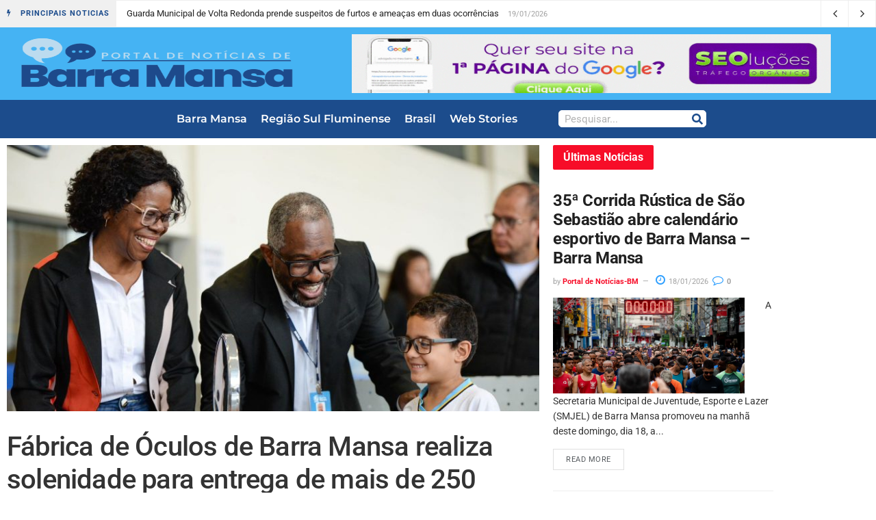

--- FILE ---
content_type: text/html; charset=UTF-8
request_url: https://barramansa.rio.br/fabrica-de-oculos-de-barra-mansa-realiza-solenidade-para-entrega-de-mais-de-250-unidades-a-populacao-barra-mansa/
body_size: 17246
content:
<!doctype html><html lang="pt-BR" prefix="og: https://ogp.me/ns#"><head><script data-no-optimize="1">var litespeed_docref=sessionStorage.getItem("litespeed_docref");litespeed_docref&&(Object.defineProperty(document,"referrer",{get:function(){return litespeed_docref}}),sessionStorage.removeItem("litespeed_docref"));</script> <meta charset="UTF-8"><meta name="viewport" content="width=device-width, initial-scale=1"><link rel="profile" href="https://gmpg.org/xfn/11"><title>Fábrica de Óculos de Barra Mansa realiza solenidade para entrega de mais de 250 unidades à população – Barra Mansa</title><meta name="description" content="Munícipes vieram receber seus primeiros óculos ou fazer a troca após um ano de uso"/><meta name="robots" content="follow, index, max-snippet:160, max-video-preview:20, max-image-preview:large"/><link rel="canonical" href="https://barramansa.rio.br/fabrica-de-oculos-de-barra-mansa-realiza-solenidade-para-entrega-de-mais-de-250-unidades-a-populacao-barra-mansa/" /><meta property="og:locale" content="pt_BR" /><meta property="og:type" content="article" /><meta property="og:title" content="Fábrica de Óculos de Barra Mansa realiza solenidade para entrega de mais de 250 unidades à população – Barra Mansa" /><meta property="og:description" content="Munícipes vieram receber seus primeiros óculos ou fazer a troca após um ano de uso" /><meta property="og:url" content="https://barramansa.rio.br/fabrica-de-oculos-de-barra-mansa-realiza-solenidade-para-entrega-de-mais-de-250-unidades-a-populacao-barra-mansa/" /><meta property="og:site_name" content="Portal de Notícias - Barra Mansa" /><meta property="article:section" content="Barra Mansa" /><meta property="og:image" content="https://barramansa.rio.br/wp-content/uploads/2023/06/Fabrica-de-Oculos-de-Barra-Mansa-realiza-solenidade-para-entrega.jpeg" /><meta property="og:image:secure_url" content="https://barramansa.rio.br/wp-content/uploads/2023/06/Fabrica-de-Oculos-de-Barra-Mansa-realiza-solenidade-para-entrega.jpeg" /><meta property="og:image:width" content="800" /><meta property="og:image:height" content="533" /><meta property="og:image:alt" content="Fábrica de Óculos de Barra Mansa realiza solenidade para entrega de mais de 250 unidades à população – Barra Mansa" /><meta property="og:image:type" content="image/jpeg" /><meta property="article:published_time" content="2023-06-16T17:29:00-03:00" /><meta name="twitter:card" content="summary_large_image" /><meta name="twitter:title" content="Fábrica de Óculos de Barra Mansa realiza solenidade para entrega de mais de 250 unidades à população – Barra Mansa" /><meta name="twitter:description" content="Munícipes vieram receber seus primeiros óculos ou fazer a troca após um ano de uso" /><meta name="twitter:image" content="https://barramansa.rio.br/wp-content/uploads/2023/06/Fabrica-de-Oculos-de-Barra-Mansa-realiza-solenidade-para-entrega.jpeg" /><meta name="twitter:label1" content="Escrito por" /><meta name="twitter:data1" content="Portal de Notícias-BM" /><meta name="twitter:label2" content="Tempo para leitura" /><meta name="twitter:data2" content="3 minutos" /> <script type="application/ld+json" class="rank-math-schema">{"@context":"https://schema.org","@graph":[{"@type":"Organization","@id":"https://barramansa.rio.br/#organization","name":"Portal de Not\u00edcias-BM","logo":{"@type":"ImageObject","@id":"https://barramansa.rio.br/#logo","url":"https://barramansa.rio.br/wp-content/uploads/2022/06/Portal-de-Barra-Mansa-e1655217309182.png","contentUrl":"https://barramansa.rio.br/wp-content/uploads/2022/06/Portal-de-Barra-Mansa-e1655217309182.png","caption":"Portal de Not\u00edcias - Barra Mansa","inLanguage":"pt-BR","width":"600","height":"178"}},{"@type":"WebSite","@id":"https://barramansa.rio.br/#website","url":"https://barramansa.rio.br","name":"Portal de Not\u00edcias - Barra Mansa","alternateName":"Not\u00edcias a todo minuto, acompanhe nosso Portal e fique atualizados com not\u00edcias de Barra Mansa, Regi\u00e3o Sul Fluminense e muito mais!","publisher":{"@id":"https://barramansa.rio.br/#organization"},"inLanguage":"pt-BR"},{"@type":"ImageObject","@id":"https://barramansa.rio.br/wp-content/uploads/2023/06/Fabrica-de-Oculos-de-Barra-Mansa-realiza-solenidade-para-entrega.jpeg","url":"https://barramansa.rio.br/wp-content/uploads/2023/06/Fabrica-de-Oculos-de-Barra-Mansa-realiza-solenidade-para-entrega.jpeg","width":"800","height":"533","inLanguage":"pt-BR"},{"@type":"BreadcrumbList","@id":"https://barramansa.rio.br/fabrica-de-oculos-de-barra-mansa-realiza-solenidade-para-entrega-de-mais-de-250-unidades-a-populacao-barra-mansa/#breadcrumb","itemListElement":[{"@type":"ListItem","position":"1","item":{"@id":"https://barramansa.rio.br","name":"Home"}},{"@type":"ListItem","position":"2","item":{"@id":"https://barramansa.rio.br/fabrica-de-oculos-de-barra-mansa-realiza-solenidade-para-entrega-de-mais-de-250-unidades-a-populacao-barra-mansa/","name":"F\u00e1brica de \u00d3culos de Barra Mansa realiza solenidade para entrega de mais de 250 unidades \u00e0 popula\u00e7\u00e3o \u2013 Barra Mansa"}}]},{"@type":"WebPage","@id":"https://barramansa.rio.br/fabrica-de-oculos-de-barra-mansa-realiza-solenidade-para-entrega-de-mais-de-250-unidades-a-populacao-barra-mansa/#webpage","url":"https://barramansa.rio.br/fabrica-de-oculos-de-barra-mansa-realiza-solenidade-para-entrega-de-mais-de-250-unidades-a-populacao-barra-mansa/","name":"F\u00e1brica de \u00d3culos de Barra Mansa realiza solenidade para entrega de mais de 250 unidades \u00e0 popula\u00e7\u00e3o \u2013 Barra Mansa","datePublished":"2023-06-16T17:29:00-03:00","dateModified":"2023-06-16T17:29:00-03:00","isPartOf":{"@id":"https://barramansa.rio.br/#website"},"primaryImageOfPage":{"@id":"https://barramansa.rio.br/wp-content/uploads/2023/06/Fabrica-de-Oculos-de-Barra-Mansa-realiza-solenidade-para-entrega.jpeg"},"inLanguage":"pt-BR","breadcrumb":{"@id":"https://barramansa.rio.br/fabrica-de-oculos-de-barra-mansa-realiza-solenidade-para-entrega-de-mais-de-250-unidades-a-populacao-barra-mansa/#breadcrumb"}},{"@type":"Person","@id":"https://barramansa.rio.br/fabrica-de-oculos-de-barra-mansa-realiza-solenidade-para-entrega-de-mais-de-250-unidades-a-populacao-barra-mansa/#author","name":"Portal de Not\u00edcias-BM","image":{"@type":"ImageObject","@id":"https://barramansa.rio.br/wp-content/litespeed/avatar/b2615f04f92c00487b870b374a7461b5.jpg?ver=1768366598","url":"https://barramansa.rio.br/wp-content/litespeed/avatar/b2615f04f92c00487b870b374a7461b5.jpg?ver=1768366598","caption":"Portal de Not\u00edcias-BM","inLanguage":"pt-BR"},"sameAs":["https://barramansa.rio.br"],"worksFor":{"@id":"https://barramansa.rio.br/#organization"}},{"@type":"NewsArticle","headline":"F\u00e1brica de \u00d3culos de Barra Mansa realiza solenidade para entrega de mais de 250 unidades \u00e0 popula\u00e7\u00e3o \u2013 Barra","datePublished":"2023-06-16T17:29:00-03:00","dateModified":"2023-06-16T17:29:00-03:00","author":{"@id":"https://barramansa.rio.br/fabrica-de-oculos-de-barra-mansa-realiza-solenidade-para-entrega-de-mais-de-250-unidades-a-populacao-barra-mansa/#author","name":"Portal de Not\u00edcias-BM"},"publisher":{"@id":"https://barramansa.rio.br/#organization"},"description":"Mun\u00edcipes vieram receber seus primeiros \u00f3culos ou fazer a troca ap\u00f3s um ano de uso","name":"F\u00e1brica de \u00d3culos de Barra Mansa realiza solenidade para entrega de mais de 250 unidades \u00e0 popula\u00e7\u00e3o \u2013 Barra","@id":"https://barramansa.rio.br/fabrica-de-oculos-de-barra-mansa-realiza-solenidade-para-entrega-de-mais-de-250-unidades-a-populacao-barra-mansa/#richSnippet","isPartOf":{"@id":"https://barramansa.rio.br/fabrica-de-oculos-de-barra-mansa-realiza-solenidade-para-entrega-de-mais-de-250-unidades-a-populacao-barra-mansa/#webpage"},"image":{"@id":"https://barramansa.rio.br/wp-content/uploads/2023/06/Fabrica-de-Oculos-de-Barra-Mansa-realiza-solenidade-para-entrega.jpeg"},"inLanguage":"pt-BR","mainEntityOfPage":{"@id":"https://barramansa.rio.br/fabrica-de-oculos-de-barra-mansa-realiza-solenidade-para-entrega-de-mais-de-250-unidades-a-populacao-barra-mansa/#webpage"}}]}</script> <link rel='dns-prefetch' href='//www.googletagmanager.com' /><link rel="alternate" type="application/rss+xml" title="Feed para Portal de Notícias de Barra Mansa - RJ &raquo;" href="https://barramansa.rio.br/feed/" /><link rel="alternate" title="oEmbed (JSON)" type="application/json+oembed" href="https://barramansa.rio.br/wp-json/oembed/1.0/embed?url=https%3A%2F%2Fbarramansa.rio.br%2Ffabrica-de-oculos-de-barra-mansa-realiza-solenidade-para-entrega-de-mais-de-250-unidades-a-populacao-barra-mansa%2F" /><link rel="alternate" title="oEmbed (XML)" type="text/xml+oembed" href="https://barramansa.rio.br/wp-json/oembed/1.0/embed?url=https%3A%2F%2Fbarramansa.rio.br%2Ffabrica-de-oculos-de-barra-mansa-realiza-solenidade-para-entrega-de-mais-de-250-unidades-a-populacao-barra-mansa%2F&#038;format=xml" /><link data-optimized="2" rel="stylesheet" href="https://barramansa.rio.br/wp-content/litespeed/css/8bfbbedf23bbe6753384998621399829.css?ver=3d2f7" /> <script type="litespeed/javascript" data-src="https://barramansa.rio.br/wp-includes/js/jquery/jquery.min.js" id="jquery-core-js"></script> 
 <script type="litespeed/javascript" data-src="https://www.googletagmanager.com/gtag/js?id=GT-WVJGZ54" id="google_gtagjs-js"></script> <script id="google_gtagjs-js-after" type="litespeed/javascript">window.dataLayer=window.dataLayer||[];function gtag(){dataLayer.push(arguments)}
gtag("set","linker",{"domains":["barramansa.rio.br"]});gtag("js",new Date());gtag("set","developer_id.dZTNiMT",!0);gtag("config","GT-WVJGZ54");window._googlesitekit=window._googlesitekit||{};window._googlesitekit.throttledEvents=[];window._googlesitekit.gtagEvent=(name,data)=>{var key=JSON.stringify({name,data});if(!!window._googlesitekit.throttledEvents[key]){return}window._googlesitekit.throttledEvents[key]=!0;setTimeout(()=>{delete window._googlesitekit.throttledEvents[key]},5);gtag("event",name,{...data,event_source:"site-kit"})}</script> <link rel="https://api.w.org/" href="https://barramansa.rio.br/wp-json/" /><link rel="alternate" title="JSON" type="application/json" href="https://barramansa.rio.br/wp-json/wp/v2/posts/40055" /><link rel="EditURI" type="application/rsd+xml" title="RSD" href="https://barramansa.rio.br/xmlrpc.php?rsd" /><link rel='shortlink' href='https://barramansa.rio.br/?p=40055' /><meta name="generator" content="Site Kit by Google 1.170.0" /><meta name="follow.[base64]" content="bBHzkXw3SUt5qAkeP9u6"/><link rel='canonical' href='https://barramansa.rj.gov.br/fabrica-de-oculos-de-barra-mansa-realiza-solenidade-para-entrega-de-mais-de-250-unidades-a-populacao-2/' /><meta name="google-site-verification" content="pNWtjeV_3Xch9lDLwZvmdvQmwoGsvvenvINvVoa-6Js"><meta name="generator" content="Elementor 3.34.1; features: e_font_icon_svg, additional_custom_breakpoints; settings: css_print_method-external, google_font-enabled, font_display-auto"> <script type="litespeed/javascript" data-src="https://pagead2.googlesyndication.com/pagead/js/adsbygoogle.js?client=ca-pub-7955097094818627"
     crossorigin="anonymous"></script> <link rel="icon" href="https://barramansa.rio.br/wp-content/uploads/2022/06/Portal-de-Barra-Mansa-e1655217309182.png" sizes="32x32" /><link rel="icon" href="https://barramansa.rio.br/wp-content/uploads/2022/06/Portal-de-Barra-Mansa-e1655217309182.png" sizes="192x192" /><link rel="apple-touch-icon" href="https://barramansa.rio.br/wp-content/uploads/2022/06/Portal-de-Barra-Mansa-e1655217309182.png" /><meta name="msapplication-TileImage" content="https://barramansa.rio.br/wp-content/uploads/2022/06/Portal-de-Barra-Mansa-e1655217309182.png" /><style id="jeg_dynamic_css" type="text/css" data-type="jeg_custom-css"></style></head><body class="wp-singular post-template-default single single-post postid-40055 single-format-standard wp-custom-logo wp-embed-responsive wp-theme-hello-elementor sfsi_actvite_theme_default hello-elementor-default elementor-default elementor-template-full-width elementor-kit-3417 elementor-page-3434"><a class="skip-link screen-reader-text" href="#content">Ir para o conteúdo</a><header data-elementor-type="header" data-elementor-id="37922" class="elementor elementor-37922 elementor-location-header" data-elementor-post-type="elementor_library"><section class="elementor-section elementor-top-section elementor-element elementor-element-41c02852 elementor-section-boxed elementor-section-height-default elementor-section-height-default" data-id="41c02852" data-element_type="section" data-settings="{&quot;background_background&quot;:&quot;classic&quot;}"><div class="elementor-container elementor-column-gap-default"><div class="elementor-column elementor-col-100 elementor-top-column elementor-element elementor-element-63c5c9c7" data-id="63c5c9c7" data-element_type="column"><div class="elementor-widget-wrap elementor-element-populated"><div class="elementor-element elementor-element-3420745 elementor-widget elementor-widget-epic_element_newsticker_elementor" data-id="3420745" data-element_type="widget" data-widget_type="epic_element_newsticker_elementor.default"><div class="elementor-widget-container"><div  class="jeg_breakingnews clearfix epic_module_40055_0_696e5f5aab845   "><div class="jeg_breakingnews_title"><i class='fa fa-bolt'></i>&nbsp;</i> <span>PRINCIPAIS NOTICIAS</span></div><div class="jeg_news_ticker" data-autoplay='yes' data-delay='2000' data-animation='horizontal'><div class="jeg_news_ticker_items"><div class="jeg_news_ticker_item jeg_news_ticker_animated jeg_news_ticker_active post-125475 post type-post status-publish format-standard has-post-thumbnail hentry category-regiao-sul-fluminense">
<span>
<a href="https://barramansa.rio.br/guarda-municipal-de-volta-redonda-prende-suspeitos-de-furtos-e-ameacas-em-duas-ocorrencias/" >Guarda Municipal de Volta Redonda prende suspeitos de furtos e ameaças em duas ocorrências</a>
</span>
<span class="post-date">
19/01/2026
</span></div><div class="jeg_news_ticker_item jeg_news_ticker_animated  post-125479 post type-post status-publish format-standard has-post-thumbnail hentry category-geral-agencia-brasil">
<span>
<a href="https://barramansa.rio.br/bombeiros-localizam-corpo-de-mulher-que-desapareceu-em-enchente-em-sp/" >Bombeiros localizam corpo de mulher que desapareceu em enchente em SP</a>
</span>
<span class="post-date">
19/01/2026
</span></div><div class="jeg_news_ticker_item jeg_news_ticker_animated  post-125478 post type-post status-publish format-standard has-post-thumbnail hentry category-economia">
<span>
<a href="https://barramansa.rio.br/fundo-garantidor-comeca-a-ressarcir-clientes-do-master/" >Fundo Garantidor começa a ressarcir clientes do Master</a>
</span>
<span class="post-date">
19/01/2026
</span></div><div class="jeg_news_ticker_item jeg_news_ticker_animated  post-125468 post type-post status-publish format-standard has-post-thumbnail hentry category-regiao-sul-fluminense">
<span>
<a href="https://barramansa.rio.br/ordem-publica-sistema-integrado-de-seguranca-prende-dois-suspeitos-por-furto-em-volta-redonda/" >Ordem Pública: Sistema Integrado de Segurança prende dois suspeitos por furto em Volta Redonda</a>
</span>
<span class="post-date">
19/01/2026
</span></div><div class="jeg_news_ticker_item jeg_news_ticker_animated  post-125471 post type-post status-publish format-standard has-post-thumbnail hentry category-internacionais">
<span>
<a href="https://barramansa.rio.br/apos-confusao-senegal-e-campeao-da-copa-africana-de-futebol/" >Após confusão, Senegal é campeão da Copa Africana de futebol</a>
</span>
<span class="post-date">
19/01/2026
</span></div></div><div class="jeg_news_ticker_control"><div class="jeg_news_ticker_next jeg_news_ticker_arrow"><span>Next</span></div><div class="jeg_news_ticker_prev jeg_news_ticker_arrow"><span>Prev</span></div></div></div></div></div></div></div></div></div></section><section class="elementor-section elementor-top-section elementor-element elementor-element-6fcc608b elementor-section-boxed elementor-section-height-default elementor-section-height-default" data-id="6fcc608b" data-element_type="section" data-settings="{&quot;background_background&quot;:&quot;classic&quot;,&quot;sticky&quot;:&quot;top&quot;,&quot;sticky_on&quot;:[&quot;desktop&quot;,&quot;tablet&quot;,&quot;mobile&quot;],&quot;sticky_offset&quot;:0,&quot;sticky_effects_offset&quot;:0,&quot;sticky_anchor_link_offset&quot;:0}"><div class="elementor-container elementor-column-gap-default"><div class="elementor-column elementor-col-50 elementor-top-column elementor-element elementor-element-63db4dda" data-id="63db4dda" data-element_type="column"><div class="elementor-widget-wrap elementor-element-populated"><div class="elementor-element elementor-element-3e5375ec elementor-widget elementor-widget-theme-site-logo elementor-widget-image" data-id="3e5375ec" data-element_type="widget" data-widget_type="theme-site-logo.default"><div class="elementor-widget-container">
<a href="https://barramansa.rio.br">
<img data-lazyloaded="1" src="[data-uri]" width="600" height="178" data-src="https://barramansa.rio.br/wp-content/uploads/2022/06/Portal-de-Barra-Mansa-e1655217309182.png" class="attachment-full size-full wp-image-4338" alt="Logo-Portal-de-notícias-Barra-Mansa" />				</a></div></div></div></div><div class="elementor-column elementor-col-50 elementor-top-column elementor-element elementor-element-b72ac74" data-id="b72ac74" data-element_type="column"><div class="elementor-widget-wrap elementor-element-populated"><div class="elementor-element elementor-element-f2411f2 elementor-widget elementor-widget-image" data-id="f2411f2" data-element_type="widget" data-widget_type="image.default"><div class="elementor-widget-container">
<a href="http://seolucoes.com.br" target="_blank">
<img data-lazyloaded="1" src="[data-uri]" width="800" height="124" data-src="https://barramansa.rio.br/wp-content/uploads/2023/05/banner_topo_-_seolucoes-1.gif" class="attachment-large size-large wp-image-37903" alt="" />								</a></div></div></div></div></div></section><section class="elementor-section elementor-top-section elementor-element elementor-element-752314d elementor-section-boxed elementor-section-height-default elementor-section-height-default" data-id="752314d" data-element_type="section" data-settings="{&quot;background_background&quot;:&quot;classic&quot;,&quot;sticky&quot;:&quot;top&quot;,&quot;sticky_offset&quot;:105,&quot;sticky_on&quot;:[&quot;desktop&quot;,&quot;tablet&quot;,&quot;mobile&quot;],&quot;sticky_effects_offset&quot;:0,&quot;sticky_anchor_link_offset&quot;:0}"><div class="elementor-container elementor-column-gap-default"><div class="elementor-column elementor-col-100 elementor-top-column elementor-element elementor-element-15a2cfc" data-id="15a2cfc" data-element_type="column"><div class="elementor-widget-wrap elementor-element-populated"><div class="elementor-element elementor-element-c63ff8e elementor-nav-menu__align-center elementor-widget__width-auto elementor-widget-mobile__width-initial elementor-nav-menu--dropdown-tablet elementor-nav-menu__text-align-aside elementor-nav-menu--toggle elementor-nav-menu--burger elementor-widget elementor-widget-nav-menu" data-id="c63ff8e" data-element_type="widget" data-settings="{&quot;layout&quot;:&quot;horizontal&quot;,&quot;submenu_icon&quot;:{&quot;value&quot;:&quot;&lt;svg aria-hidden=\&quot;true\&quot; class=\&quot;e-font-icon-svg e-fas-caret-down\&quot; viewBox=\&quot;0 0 320 512\&quot; xmlns=\&quot;http:\/\/www.w3.org\/2000\/svg\&quot;&gt;&lt;path d=\&quot;M31.3 192h257.3c17.8 0 26.7 21.5 14.1 34.1L174.1 354.8c-7.8 7.8-20.5 7.8-28.3 0L17.2 226.1C4.6 213.5 13.5 192 31.3 192z\&quot;&gt;&lt;\/path&gt;&lt;\/svg&gt;&quot;,&quot;library&quot;:&quot;fa-solid&quot;},&quot;toggle&quot;:&quot;burger&quot;}" data-widget_type="nav-menu.default"><div class="elementor-widget-container"><nav aria-label="Menu" class="elementor-nav-menu--main elementor-nav-menu__container elementor-nav-menu--layout-horizontal e--pointer-underline e--animation-fade"><ul id="menu-1-c63ff8e" class="elementor-nav-menu"><li class="menu-item menu-item-type-taxonomy menu-item-object-category current-post-ancestor current-menu-parent current-post-parent menu-item-498"><a href="https://barramansa.rio.br/barra-mansa/" class="elementor-item">Barra Mansa</a></li><li class="menu-item menu-item-type-taxonomy menu-item-object-category menu-item-19"><a href="https://barramansa.rio.br/regiao-sul-fluminense/" class="elementor-item">Região Sul Fluminense</a></li><li class="menu-item menu-item-type-taxonomy menu-item-object-category menu-item-has-children menu-item-653"><a href="https://barramansa.rio.br/brasil/" class="elementor-item">Brasil</a><ul class="sub-menu elementor-nav-menu--dropdown"><li class="menu-item menu-item-type-taxonomy menu-item-object-category menu-item-4810"><a href="https://barramansa.rio.br/esporte/" class="elementor-sub-item">Esporte</a></li><li class="menu-item menu-item-type-taxonomy menu-item-object-category menu-item-4809"><a href="https://barramansa.rio.br/educacao/" class="elementor-sub-item">Educação</a></li><li class="menu-item menu-item-type-taxonomy menu-item-object-category menu-item-31038"><a href="https://barramansa.rio.br/economia/" class="elementor-sub-item">Economia</a></li><li class="menu-item menu-item-type-taxonomy menu-item-object-category menu-item-4811"><a href="https://barramansa.rio.br/internacionais/" class="elementor-sub-item">Internacionais</a></li><li class="menu-item menu-item-type-taxonomy menu-item-object-category menu-item-31039"><a href="https://barramansa.rio.br/justica/" class="elementor-sub-item">Justiça</a></li><li class="menu-item menu-item-type-taxonomy menu-item-object-category menu-item-4814"><a href="https://barramansa.rio.br/geral-agencia-brasil/" class="elementor-sub-item">Notícias Gerais</a></li><li class="menu-item menu-item-type-taxonomy menu-item-object-category menu-item-4812"><a href="https://barramansa.rio.br/politica/" class="elementor-sub-item">Política</a></li><li class="menu-item menu-item-type-taxonomy menu-item-object-category menu-item-4813"><a href="https://barramansa.rio.br/saude/" class="elementor-sub-item">Saúde</a></li></ul></li><li class="menu-item menu-item-type-custom menu-item-object-custom menu-item-50876"><a href="https://barramansa.rio.br/webstories/" class="elementor-item">Web Stories</a></li></ul></nav><div class="elementor-menu-toggle" role="button" tabindex="0" aria-label="Alternar menu" aria-expanded="false">
<svg aria-hidden="true" role="presentation" class="elementor-menu-toggle__icon--open e-font-icon-svg e-eicon-menu-bar" viewBox="0 0 1000 1000" xmlns="http://www.w3.org/2000/svg"><path d="M104 333H896C929 333 958 304 958 271S929 208 896 208H104C71 208 42 237 42 271S71 333 104 333ZM104 583H896C929 583 958 554 958 521S929 458 896 458H104C71 458 42 487 42 521S71 583 104 583ZM104 833H896C929 833 958 804 958 771S929 708 896 708H104C71 708 42 737 42 771S71 833 104 833Z"></path></svg><svg aria-hidden="true" role="presentation" class="elementor-menu-toggle__icon--close e-font-icon-svg e-eicon-close" viewBox="0 0 1000 1000" xmlns="http://www.w3.org/2000/svg"><path d="M742 167L500 408 258 167C246 154 233 150 217 150 196 150 179 158 167 167 154 179 150 196 150 212 150 229 154 242 171 254L408 500 167 742C138 771 138 800 167 829 196 858 225 858 254 829L496 587 738 829C750 842 767 846 783 846 800 846 817 842 829 829 842 817 846 804 846 783 846 767 842 750 829 737L588 500 833 258C863 229 863 200 833 171 804 137 775 137 742 167Z"></path></svg></div><nav class="elementor-nav-menu--dropdown elementor-nav-menu__container" aria-hidden="true"><ul id="menu-2-c63ff8e" class="elementor-nav-menu"><li class="menu-item menu-item-type-taxonomy menu-item-object-category current-post-ancestor current-menu-parent current-post-parent menu-item-498"><a href="https://barramansa.rio.br/barra-mansa/" class="elementor-item" tabindex="-1">Barra Mansa</a></li><li class="menu-item menu-item-type-taxonomy menu-item-object-category menu-item-19"><a href="https://barramansa.rio.br/regiao-sul-fluminense/" class="elementor-item" tabindex="-1">Região Sul Fluminense</a></li><li class="menu-item menu-item-type-taxonomy menu-item-object-category menu-item-has-children menu-item-653"><a href="https://barramansa.rio.br/brasil/" class="elementor-item" tabindex="-1">Brasil</a><ul class="sub-menu elementor-nav-menu--dropdown"><li class="menu-item menu-item-type-taxonomy menu-item-object-category menu-item-4810"><a href="https://barramansa.rio.br/esporte/" class="elementor-sub-item" tabindex="-1">Esporte</a></li><li class="menu-item menu-item-type-taxonomy menu-item-object-category menu-item-4809"><a href="https://barramansa.rio.br/educacao/" class="elementor-sub-item" tabindex="-1">Educação</a></li><li class="menu-item menu-item-type-taxonomy menu-item-object-category menu-item-31038"><a href="https://barramansa.rio.br/economia/" class="elementor-sub-item" tabindex="-1">Economia</a></li><li class="menu-item menu-item-type-taxonomy menu-item-object-category menu-item-4811"><a href="https://barramansa.rio.br/internacionais/" class="elementor-sub-item" tabindex="-1">Internacionais</a></li><li class="menu-item menu-item-type-taxonomy menu-item-object-category menu-item-31039"><a href="https://barramansa.rio.br/justica/" class="elementor-sub-item" tabindex="-1">Justiça</a></li><li class="menu-item menu-item-type-taxonomy menu-item-object-category menu-item-4814"><a href="https://barramansa.rio.br/geral-agencia-brasil/" class="elementor-sub-item" tabindex="-1">Notícias Gerais</a></li><li class="menu-item menu-item-type-taxonomy menu-item-object-category menu-item-4812"><a href="https://barramansa.rio.br/politica/" class="elementor-sub-item" tabindex="-1">Política</a></li><li class="menu-item menu-item-type-taxonomy menu-item-object-category menu-item-4813"><a href="https://barramansa.rio.br/saude/" class="elementor-sub-item" tabindex="-1">Saúde</a></li></ul></li><li class="menu-item menu-item-type-custom menu-item-object-custom menu-item-50876"><a href="https://barramansa.rio.br/webstories/" class="elementor-item" tabindex="-1">Web Stories</a></li></ul></nav></div></div><div class="elementor-element elementor-element-9a85201 elementor-widget__width-auto elementor-widget-mobile__width-initial elementor-search-form--skin-classic elementor-search-form--button-type-icon elementor-search-form--icon-search elementor-widget elementor-widget-search-form" data-id="9a85201" data-element_type="widget" data-settings="{&quot;skin&quot;:&quot;classic&quot;}" data-widget_type="search-form.default"><div class="elementor-widget-container">
<search role="search"><form class="elementor-search-form" action="https://barramansa.rio.br" method="get"><div class="elementor-search-form__container">
<label class="elementor-screen-only" for="elementor-search-form-9a85201">Pesquisar</label>
<input id="elementor-search-form-9a85201" placeholder="Pesquisar..." class="elementor-search-form__input" type="search" name="s" value="">
<button class="elementor-search-form__submit" type="submit" aria-label="Pesquisar"><div class="e-font-icon-svg-container"><svg class="fa fa-search e-font-icon-svg e-fas-search" viewBox="0 0 512 512" xmlns="http://www.w3.org/2000/svg"><path d="M505 442.7L405.3 343c-4.5-4.5-10.6-7-17-7H372c27.6-35.3 44-79.7 44-128C416 93.1 322.9 0 208 0S0 93.1 0 208s93.1 208 208 208c48.3 0 92.7-16.4 128-44v16.3c0 6.4 2.5 12.5 7 17l99.7 99.7c9.4 9.4 24.6 9.4 33.9 0l28.3-28.3c9.4-9.4 9.4-24.6.1-34zM208 336c-70.7 0-128-57.2-128-128 0-70.7 57.2-128 128-128 70.7 0 128 57.2 128 128 0 70.7-57.2 128-128 128z"></path></svg></div>													</button></div></form>
</search></div></div></div></div></div></section></header><div data-elementor-type="single-post" data-elementor-id="3434" class="elementor elementor-3434 elementor-location-single post-40055 post type-post status-publish format-standard has-post-thumbnail hentry category-barra-mansa" data-elementor-post-type="elementor_library"><section class="elementor-section elementor-top-section elementor-element elementor-element-b35fb31 elementor-section-boxed elementor-section-height-default elementor-section-height-default" data-id="b35fb31" data-element_type="section"><div class="elementor-container elementor-column-gap-default"><div class="elementor-column elementor-col-50 elementor-top-column elementor-element elementor-element-1b9b1ca" data-id="1b9b1ca" data-element_type="column"><div class="elementor-widget-wrap elementor-element-populated"><div class="elementor-element elementor-element-8242ebe elementor-widget elementor-widget-epic_post_feature_elementor" data-id="8242ebe" data-element_type="widget" data-widget_type="epic_post_feature_elementor.default"><div class="elementor-widget-container"><div class="thumbnail-container  size-500 "><img data-lazyloaded="1" src="[data-uri]" fetchpriority="high" width="800" height="533" data-src="https://barramansa.rio.br/wp-content/uploads/2023/06/Fabrica-de-Oculos-de-Barra-Mansa-realiza-solenidade-para-entrega.jpeg" class="attachment-epic-1140x570 size-epic-1140x570 wp-post-image" alt="Fabrica de Oculos de Barra Mansa realiza solenidade para entrega" decoding="async"></div></div></div><div class="elementor-element elementor-element-2b2d6715 elementor-widget elementor-widget-epic_post_title_elementor" data-id="2b2d6715" data-element_type="widget" data-widget_type="epic_post_title_elementor.default"><div class="elementor-widget-container"><div  class='jeg_custom_title_wrapper  '><h1 class="jeg_post_title">Fábrica de Óculos de Barra Mansa realiza solenidade para entrega de mais de 250 unidades à população – Barra Mansa</h1></div></div></div><div class="elementor-element elementor-element-59b80c3f elementor-widget elementor-widget-epic_post_content_elementor" data-id="59b80c3f" data-element_type="widget" data-widget_type="epic_post_content_elementor.default"><div class="elementor-widget-container"><div  class='jeg_custom_content_wrapper  '><div class='entry-content'><div class='content-inner'><p> <br /></p><div><p><em>Munícipes vieram receber seus primeiros óculos ou fazer a troca após um ano de uso<br /></em></p><p>Em cerimônia nesta sexta-feira, dia 16, a Fábrica de Óculos de Barra Mansa realizou a entrega de mais de 250 unidades a moradores do município. O evento foi realizado no saguão da Prefeitura, contando com a participação do prefeito Rodrigo Drable; da vice-prefeita Fátima Lima; do gerente da Fábrica de Óculos, Joel Valcir Pereira; do secretário de Governo, Luiz Furlani; da coordenadora do CEM (Centro de Especialidades Médicas), Maria José de Oliveira; e das vereadoras Luciana Alves e Cristina Magno.<br />O projeto, que é realizado pelas Secretarias de Saúde e de Educação, está em vigor desde 2019 e já fez a entrega de mais de 6.000 unidades à população. Durante a cerimônia, <a class="wpil_keyword_link" href="https://barramansa.rio.br/barra-mansa/"   title="Rodrigo Drable" data-wpil-keyword-link="linked">Rodrigo Drable</a> destacou a importância da Fábrica e o seu impacto para os idosos e crianças no município:<br />– É com alegria e um amor imenso que fazemos este projeto para os munícipes de Barra Mansa. Muito gratificante poder estar impactando a vida destas pessoas e, principalmente, das crianças que, muitas vezes, têm dificuldade para enxergar em sala de aula, o que influencia no seu aprendizado. E também na vida dos idosos com dificuldades de fazer a troca dos óculos. Nossas armações são de uma qualidade ótima e fico muito feliz em poder contribuir com esse projeto – declarou o prefeito.<br />A vice-prefeita <a class="wpil_keyword_link" href="https://barramansa.rio.br/barra-mansa/"   title="Fátima Lima" data-wpil-keyword-link="linked">Fátima Lima</a> também elogiou a atuação da Fábrica e alertou os munícipes que ainda não pegaram as suas unidades. “Fazer a entrega é uma das ações que mais gostamos. Porém, muitas pessoas fazem os exames, escolhem o modelo de armação e não voltam na Fábrica para buscar, sendo que muitos precisam de óculos para melhorar o seu cotidiano e a qualidade de vida. Fazemos o apelo para que esses munícipes venham fazer a coleta de suas armações, pois é um projeto de alto investimento e que fazemos com muito carinho para todos”, pontuou Fátima.<br />O gerente Joel Valcir também ressaltou a importância desse comprometimento para a continuidade bem-sucedida dos trabalhos da Fábrica de Óculos. “Hoje temos em média mais de 30 óculos que não foram entregues.  Algumas pessoas não voltam para buscar, o que prejudica não só elas, mas também compromete o trabalho de nossos funcionários, que estão sempre à disposição para atendê-los”, afirmou.<br />A moradora Maria Aparecida Laurindo Raimundo, de 64 anos, aproveitou a ocasião para fazer a troca de seus óculos e contou que o projeto está permitindo que ela mantenha a saúde visual em dia, o que seria difícil caso tivesse que arcar com o custo. “Meu salário não dava. Minha lente era bifocal e eu não me adaptei. Aqui eu tive a possibilidade de fazer dois óculos: um para perto e outro para longe. A Fábrica de Óculos me deu o direito de continuar enxergando”, elogiou a munícipe.<br />Já Lilian Scatolin foi acompanhar a filha Ana Lívia, que recebe atendimento na Apae (Associação de Pais e Amigos dos Excepcionais). “Essa já é a segunda unidade que minha filha pega aqui. Sempre fomos bem atendidos por todos, com carinho e atenção, além dos óculos serem muito bons. Só temos a agradecer. Lá na Apae todo mundo já sabe da Fábrica de Óculos. Eles indicam as pessoas que não têm condições para estarem procurando aqui”, comentou Lilian.</p><div style="clear:both; margin-top:0em; margin-bottom:1em;"><a href="https://barramansa.rio.br/barra-mansa-realiza-festival-de-natacao-com-a-participacao-de-atletas-de-todas-as-idades-barra-mansa/" target="_self" rel="dofollow" class="u16b2a8d3d9a5ea40305c597aec3c333b"><div style="padding-left:1em; padding-right:1em;"><span class="ctaText">Leia Também</span>&nbsp; <span class="postTitle">Barra Mansa realiza Festival de Natação com a participação de atletas de todas as idades – Barra Mansa</span></div></a></div><p><strong>Atendimento</strong><br />A Fábrica de Óculos funciona de segunda a sexta-feira, das 8h às 16h30, no pátio da Prefeitura de Barra Mansa, na Rua Luís Ponce, n° 263, no Centro.<br />A unidade beneficia estudantes da rede pública municipal de 0 a 15 anos e idosos (a partir de 60 anos) atendidos pelo Sistema Único de Saúde (SUS), além de pessoas assistidas pelo Cemae (Centro Municipal de Atendimento Educacional Especializado), Secretaria de Assistência Social e Direitos Humanos, Asilo Vila Vicentina e Apae (Associação de Pais e Amigos dos Excepcionais).</p><p> </p></div><p><br />
<br /><a href="https://barramansa.rj.gov.br/fabrica-de-oculos-de-barra-mansa-realiza-solenidade-para-entrega-de-mais-de-250-unidades-a-populacao-2/" rel="nofollow noopener" target="_blank">Link Original </a></p><div class='sfsiaftrpstwpr'><div class='sfsi_responsive_icons' style='display:block;margin-top:10px; margin-bottom: 10px; width:100%' data-icon-width-type='Fully responsive' data-icon-width-size='240' data-edge-type='Round' data-edge-radius='5'  ><div class='sfsi_icons_container sfsi_responsive_without_counter_icons sfsi_medium_button_container sfsi_icons_container_box_fully_container ' style='width:100%;display:flex; text-align:center;' ><a target="_blank" rel="noopener" href="https://www.facebook.com/sharer/sharer.php?u=https%3A%2F%2Fbarramansa.rio.br%2Ffabrica-de-oculos-de-barra-mansa-realiza-solenidade-para-entrega-de-mais-de-250-unidades-a-populacao-barra-mansa%2F" style="display:block;text-align:center;margin-left:10px;  flex-basis:100%;" =sfsi_responsive_fluid><div class='sfsi_responsive_icon_item_container sfsi_responsive_icon_facebook_container sfsi_medium_button sfsi_responsive_icon_gradient sfsi_centered_icon' style=' border-radius:5px; width:auto; ' ><span style='color:#fff'>Share on Facebook</span></div></a><a target="_blank" rel="noopener" href="https://x.com/intent/post?text=Hey%2C+check+out+this+cool+site+I+found%3A+www.yourname.com+%23Topic+via%40my_twitter_name&amp;url=https%3A%2F%2Fbarramansa.rio.br%2Ffabrica-de-oculos-de-barra-mansa-realiza-solenidade-para-entrega-de-mais-de-250-unidades-a-populacao-barra-mansa%2F" style="display:block;text-align:center;margin-left:10px;  flex-basis:100%;" =sfsi_responsive_fluid><div class='sfsi_responsive_icon_item_container sfsi_responsive_icon_twitter_container sfsi_medium_button sfsi_responsive_icon_gradient sfsi_centered_icon' style=' border-radius:5px; width:auto; ' ><img data-lazyloaded="1" src="[data-uri]" style='max-height: 25px;display:unset;margin:0' class='sfsi_wicon' alt='Twitter' data-src='https://barramansa.rio.br/wp-content/plugins/ultimate-social-media-icons/images/responsive-icon/Twitter.svg'><span style='color:#fff'>Tweet</span></div></a><a target="_blank" rel="noopener" href="https://www.pinterest.com/pin/create/link/?url=https%3A%2F%2Fbarramansa.rio.br%2Ffabrica-de-oculos-de-barra-mansa-realiza-solenidade-para-entrega-de-mais-de-250-unidades-a-populacao-barra-mansa%2F" style="display:block;text-align:center;margin-left:10px;  flex-basis:100%;" =sfsi_responsive_fluid><div class='sfsi_responsive_icon_item_container sfsi_responsive_icon_pinterest_container sfsi_medium_button sfsi_responsive_icon_gradient sfsi_centered_icon' style=' border-radius:5px; width:auto; ' ><img data-lazyloaded="1" src="[data-uri]" style='max-height: 25px;display:unset;margin:0' class='sfsi_wicon' alt='Pinterest' data-src='https://barramansa.rio.br/wp-content/plugins/ultimate-social-media-icons/images/responsive-icon/Pinterest.svg'><span style='color:#fff'>Save</span></div></a></div></div></div></div></div></div></div></div><div class="elementor-element elementor-element-4a9435c4 elementor-widget elementor-widget-epic_post_sequence_elementor" data-id="4a9435c4" data-element_type="widget" data-widget_type="epic_post_sequence_elementor.default"><div class="elementor-widget-container"><div  class='jeg_custom_prev_next_wrapper epic_prev_next_container   '><div class="jeg_prevnext_post">
<a href="https://barramansa.rio.br/moraes-retira-sigilo-de-mensagens-encontradas-em-celular-de-mauro-cid/" class="post prev-post">
<span class="caption">Previous Post</span><h3 class="post-title">Moraes retira sigilo de mensagens encontradas em celular de Mauro Cid</h3>
</a>
<a href="https://barramansa.rio.br/surfe-filipe-toledo-vence-etapa-de-el-salvador-do-circuito-mundial/" class="post next-post">
<span class="caption">Next Post</span><h3 class="post-title">Surfe: Filipe Toledo vence etapa de El Salvador do Circuito Mundial</h3>
</a></div></div></div></div></div></div><div class="elementor-column elementor-col-50 elementor-top-column elementor-element elementor-element-17dcda3d" data-id="17dcda3d" data-element_type="column"><div class="elementor-widget-wrap elementor-element-populated"><div class="elementor-element elementor-element-7e0cc3e3 elementor-widget elementor-widget-epic_post_related_elementor" data-id="7e0cc3e3" data-element_type="widget" data-widget_type="epic_post_related_elementor.default"><div class="elementor-widget-container"><div  class='epic_related_post_container jeg_custom_related_wrapper  '><div  class="jeg_postblock_25 jeg_postblock jeg_module_hook jeg_pagination_ jeg_col_2o3 epic_module_40055_6_696e5f5ac28c6   " data-unique="epic_module_40055_6_696e5f5ac28c6"><div class="jeg_block_heading jeg_block_heading_4 jeg_subcat_right"><h3 class="jeg_block_title"><span>Últimas Notícias</span></h3></div><div class="jeg_block_container"><div class="jeg_posts jeg_load_more_flag"><article class="jeg_post post-125420 post type-post status-publish format-standard has-post-thumbnail hentry category-barra-mansa"><div class="jeg_postblock_heading"><h3 class="jeg_post_title">
<a href="https://barramansa.rio.br/35a-corrida-rustica-de-sao-sebastiao-abre-calendario-esportivo-de-barra-mansa-barra-mansa/">35ª Corrida Rústica de São Sebastião abre calendário esportivo de Barra Mansa – Barra Mansa</a></h3><div class="jeg_post_meta"><div class="jeg_meta_author"><span class="by">by</span> <a href="https://barramansa.rio.br/author/master/">Portal de Notícias-BM</a></div><div class="jeg_meta_date"><a href="https://barramansa.rio.br/35a-corrida-rustica-de-sao-sebastiao-abre-calendario-esportivo-de-barra-mansa-barra-mansa/"><i class="fa fa-clock-o"></i> 18/01/2026</a></div><div class="jeg_meta_comment"><a href="https://barramansa.rio.br/35a-corrida-rustica-de-sao-sebastiao-abre-calendario-esportivo-de-barra-mansa-barra-mansa/#respond" ><i class="fa fa-comment-o"></i> 0</a></div></div></div><div class="jeg_thumb">
<a href="https://barramansa.rio.br/35a-corrida-rustica-de-sao-sebastiao-abre-calendario-esportivo-de-barra-mansa-barra-mansa/"><div class="thumbnail-container  size-500 "><img data-lazyloaded="1" src="[data-uri]" width="271" height="180" data-src="https://barramansa.rio.br/wp-content/uploads/2026/01/35a-Corrida-Rustica-de-Sao-Sebastiao-abre-calendario-esportivo-de.jpeg" class="attachment-epic-360x180 size-epic-360x180 wp-post-image" alt="35a Corrida Rustica de Sao Sebastiao abre calendario esportivo de" decoding="async"></div></a></div><div class="jeg_postblock_content"><div class="jeg_post_excerpt"><p>A Secretaria Municipal de Juventude, Esporte e Lazer (SMJEL) de Barra Mansa promoveu na manhã deste domingo, dia 18, a...</p>
<a href="https://barramansa.rio.br/35a-corrida-rustica-de-sao-sebastiao-abre-calendario-esportivo-de-barra-mansa-barra-mansa/" class="jeg_readmore">Read more</a></div></div></article><article class="jeg_post post-125326 post type-post status-publish format-standard has-post-thumbnail hentry category-barra-mansa"><div class="jeg_postblock_heading"><h3 class="jeg_post_title">
<a href="https://barramansa.rio.br/barra-mansa-tera-ponto-facultativo-na-segunda-feira-19-barra-mansa/">Barra Mansa terá ponto facultativo na segunda-feira (19) – Barra Mansa</a></h3><div class="jeg_post_meta"><div class="jeg_meta_author"><span class="by">by</span> <a href="https://barramansa.rio.br/author/master/">Portal de Notícias-BM</a></div><div class="jeg_meta_date"><a href="https://barramansa.rio.br/barra-mansa-tera-ponto-facultativo-na-segunda-feira-19-barra-mansa/"><i class="fa fa-clock-o"></i> 16/01/2026</a></div><div class="jeg_meta_comment"><a href="https://barramansa.rio.br/barra-mansa-tera-ponto-facultativo-na-segunda-feira-19-barra-mansa/#respond" ><i class="fa fa-comment-o"></i> 0</a></div></div></div><div class="jeg_thumb">
<a href="https://barramansa.rio.br/barra-mansa-tera-ponto-facultativo-na-segunda-feira-19-barra-mansa/"><div class="thumbnail-container  size-500 "><img data-lazyloaded="1" src="[data-uri]" width="135" height="180" data-src="https://barramansa.rio.br/wp-content/uploads/2026/01/Barra-Mansa-tera-ponto-facultativo-na-segunda-feira-19-–-Barra.jpeg" class="attachment-epic-360x180 size-epic-360x180 wp-post-image" alt="Barra Mansa tera ponto facultativo na segunda feira 19 – Barra" decoding="async"></div></a></div><div class="jeg_postblock_content"><div class="jeg_post_excerpt"><p>Serviços essenciais funcionarão em sistema de plantão A Prefeitura de Barra Mansa decretou ponto facultativo nas repartições públicas municipais na...</p>
<a href="https://barramansa.rio.br/barra-mansa-tera-ponto-facultativo-na-segunda-feira-19-barra-mansa/" class="jeg_readmore">Read more</a></div></div></article><article class="jeg_post post-125313 post type-post status-publish format-standard has-post-thumbnail hentry category-barra-mansa"><div class="jeg_postblock_heading"><h3 class="jeg_post_title">
<a href="https://barramansa.rio.br/furlani-recebe-ministro-renan-filho-e-deputado-lindbergh-farias-para-visita-ao-viaduto-do-barbara-barra-mansa/">Furlani recebe ministro Renan Filho e deputado Lindbergh Farias para visita ao viaduto do Barbará – Barra Mansa</a></h3><div class="jeg_post_meta"><div class="jeg_meta_author"><span class="by">by</span> <a href="https://barramansa.rio.br/author/master/">Portal de Notícias-BM</a></div><div class="jeg_meta_date"><a href="https://barramansa.rio.br/furlani-recebe-ministro-renan-filho-e-deputado-lindbergh-farias-para-visita-ao-viaduto-do-barbara-barra-mansa/"><i class="fa fa-clock-o"></i> 16/01/2026</a></div><div class="jeg_meta_comment"><a href="https://barramansa.rio.br/furlani-recebe-ministro-renan-filho-e-deputado-lindbergh-farias-para-visita-ao-viaduto-do-barbara-barra-mansa/#respond" ><i class="fa fa-comment-o"></i> 0</a></div></div></div><div class="jeg_thumb">
<a href="https://barramansa.rio.br/furlani-recebe-ministro-renan-filho-e-deputado-lindbergh-farias-para-visita-ao-viaduto-do-barbara-barra-mansa/"><div class="thumbnail-container  size-500 "><img data-lazyloaded="1" src="[data-uri]" loading="lazy" width="271" height="180" data-src="https://barramansa.rio.br/wp-content/uploads/2026/01/Furlani-recebe-ministro-Renan-Filho-e-deputado-Lindbergh-Farias-para.jpeg" class="attachment-epic-360x180 size-epic-360x180 wp-post-image" alt="Furlani recebe ministro Renan Filho e deputado Lindbergh Farias para" decoding="async"></div></a></div><div class="jeg_postblock_content"><div class="jeg_post_excerpt"><p>Estrutura é parte do projeto do ‘Pátio de Manobras’, que vem garantindo diversas melhorias e a transformação da mobilidade urbana...</p>
<a href="https://barramansa.rio.br/furlani-recebe-ministro-renan-filho-e-deputado-lindbergh-farias-para-visita-ao-viaduto-do-barbara-barra-mansa/" class="jeg_readmore">Read more</a></div></div></article><article class="jeg_post post-125298 post type-post status-publish format-standard has-post-thumbnail hentry category-barra-mansa"><div class="jeg_postblock_heading"><h3 class="jeg_post_title">
<a href="https://barramansa.rio.br/bairro-nova-esperanca-recebe-acoes-do-programa-limpa-rio-barra-mansa/">Bairro Nova Esperança recebe ações do Programa Limpa Rio – Barra Mansa</a></h3><div class="jeg_post_meta"><div class="jeg_meta_author"><span class="by">by</span> <a href="https://barramansa.rio.br/author/master/">Portal de Notícias-BM</a></div><div class="jeg_meta_date"><a href="https://barramansa.rio.br/bairro-nova-esperanca-recebe-acoes-do-programa-limpa-rio-barra-mansa/"><i class="fa fa-clock-o"></i> 16/01/2026</a></div><div class="jeg_meta_comment"><a href="https://barramansa.rio.br/bairro-nova-esperanca-recebe-acoes-do-programa-limpa-rio-barra-mansa/#respond" ><i class="fa fa-comment-o"></i> 0</a></div></div></div><div class="jeg_thumb">
<a href="https://barramansa.rio.br/bairro-nova-esperanca-recebe-acoes-do-programa-limpa-rio-barra-mansa/"><div class="thumbnail-container  size-500 "><img data-lazyloaded="1" src="[data-uri]" loading="lazy" width="270" height="180" data-src="https://barramansa.rio.br/wp-content/uploads/2026/01/Bairro-Nova-Esperanca-recebe-acoes-do-Programa-Limpa-Rio-–.jpeg" class="attachment-epic-360x180 size-epic-360x180 wp-post-image" alt="Bairro Nova Esperanca recebe acoes do Programa Limpa Rio –" decoding="async"></div></a></div><div class="jeg_postblock_content"><div class="jeg_post_excerpt"><p>Bairro Nova Esperança recebe ações do Programa Limpa Rio Atualmente no Rio Barra Mansa, iniciativa tem como objetivo limpar e...</p>
<a href="https://barramansa.rio.br/bairro-nova-esperanca-recebe-acoes-do-programa-limpa-rio-barra-mansa/" class="jeg_readmore">Read more</a></div></div></article></div><div class='module-overlay'><div class='preloader_type preloader_dot'><div class="module-preloader jeg_preloader dot">
<span></span><span></span><span></span></div><div class="module-preloader jeg_preloader circle"><div class="epic_preloader_circle_outer"><div class="epic_preloader_circle_inner"></div></div></div><div class="module-preloader jeg_preloader square"><div class="jeg_square"><div class="jeg_square_inner"></div></div></div></div></div></div><div class="jeg_block_navigation"><div class='navigation_overlay'><div class='module-preloader jeg_preloader'><span></span><span></span><span></span></div></div></div></div></div></div></div></div></div></div></section></div><footer data-elementor-type="footer" data-elementor-id="3438" class="elementor elementor-3438 elementor-location-footer" data-elementor-post-type="elementor_library"><section class="elementor-section elementor-top-section elementor-element elementor-element-26624360 elementor-section-height-min-height elementor-section-items-stretch elementor-section-boxed elementor-section-height-default" data-id="26624360" data-element_type="section" data-settings="{&quot;background_background&quot;:&quot;classic&quot;}"><div class="elementor-container elementor-column-gap-default"><div class="elementor-column elementor-col-25 elementor-top-column elementor-element elementor-element-819c359" data-id="819c359" data-element_type="column"><div class="elementor-widget-wrap elementor-element-populated"><div class="elementor-element elementor-element-c330520 elementor-widget elementor-widget-theme-site-logo elementor-widget-image" data-id="c330520" data-element_type="widget" data-widget_type="theme-site-logo.default"><div class="elementor-widget-container">
<a href="https://barramansa.rio.br">
<img data-lazyloaded="1" src="[data-uri]" width="600" height="178" data-src="https://barramansa.rio.br/wp-content/uploads/2022/06/Portal-de-Barra-Mansa-e1655217309182.png" class="attachment-full size-full wp-image-4338" alt="Logo-Portal-de-notícias-Barra-Mansa" />				</a></div></div><div class="elementor-element elementor-element-34398b64 elementor-widget elementor-widget-text-editor" data-id="34398b64" data-element_type="widget" data-widget_type="text-editor.default"><div class="elementor-widget-container"><p>Nosso Portal de Notícias está focado em manter você bem informado, com notícias bem variadas em diversas categorias.</p></div></div><div class="elementor-element elementor-element-250ff125 elementor-shape-circle e-grid-align-left elementor-grid-0 elementor-widget elementor-widget-social-icons" data-id="250ff125" data-element_type="widget" data-widget_type="social-icons.default"><div class="elementor-widget-container"><div class="elementor-social-icons-wrapper elementor-grid">
<span class="elementor-grid-item">
<a class="elementor-icon elementor-social-icon elementor-social-icon-facebook elementor-repeater-item-21d874d" href="https://www.facebook.com/profile.php?id=100086719553905" target="_blank" rel="nofollow">
<span class="elementor-screen-only">Facebook</span>
<svg aria-hidden="true" class="e-font-icon-svg e-fab-facebook" viewBox="0 0 512 512" xmlns="http://www.w3.org/2000/svg"><path d="M504 256C504 119 393 8 256 8S8 119 8 256c0 123.78 90.69 226.38 209.25 245V327.69h-63V256h63v-54.64c0-62.15 37-96.48 93.67-96.48 27.14 0 55.52 4.84 55.52 4.84v61h-31.28c-30.8 0-40.41 19.12-40.41 38.73V256h68.78l-11 71.69h-57.78V501C413.31 482.38 504 379.78 504 256z"></path></svg>					</a>
</span></div></div></div></div></div><div class="elementor-column elementor-col-25 elementor-top-column elementor-element elementor-element-79bbb29d" data-id="79bbb29d" data-element_type="column"><div class="elementor-widget-wrap elementor-element-populated"><div class="elementor-element elementor-element-4ee93064 elementor-widget elementor-widget-heading" data-id="4ee93064" data-element_type="widget" data-widget_type="heading.default"><div class="elementor-widget-container"><h3 class="elementor-heading-title elementor-size-default">Contato</h3></div></div><div class="elementor-element elementor-element-2a270a31 elementor-icon-list--layout-traditional elementor-list-item-link-full_width elementor-widget elementor-widget-icon-list" data-id="2a270a31" data-element_type="widget" data-widget_type="icon-list.default"><div class="elementor-widget-container"><ul class="elementor-icon-list-items"><li class="elementor-icon-list-item">
<span class="elementor-icon-list-icon">
<svg aria-hidden="true" class="e-font-icon-svg e-fas-home" viewBox="0 0 576 512" xmlns="http://www.w3.org/2000/svg"><path d="M280.37 148.26L96 300.11V464a16 16 0 0 0 16 16l112.06-.29a16 16 0 0 0 15.92-16V368a16 16 0 0 1 16-16h64a16 16 0 0 1 16 16v95.64a16 16 0 0 0 16 16.05L464 480a16 16 0 0 0 16-16V300L295.67 148.26a12.19 12.19 0 0 0-15.3 0zM571.6 251.47L488 182.56V44.05a12 12 0 0 0-12-12h-56a12 12 0 0 0-12 12v72.61L318.47 43a48 48 0 0 0-61 0L4.34 251.47a12 12 0 0 0-1.6 16.9l25.5 31A12 12 0 0 0 45.15 301l235.22-193.74a12.19 12.19 0 0 1 15.3 0L530.9 301a12 12 0 0 0 16.9-1.6l25.5-31a12 12 0 0 0-1.7-16.93z"></path></svg>						</span>
<span class="elementor-icon-list-text">Portal de Notícias de Barra Mansa</span></li><li class="elementor-icon-list-item">
<span class="elementor-icon-list-icon">
<svg aria-hidden="true" class="e-font-icon-svg e-fas-map-marker-alt" viewBox="0 0 384 512" xmlns="http://www.w3.org/2000/svg"><path d="M172.268 501.67C26.97 291.031 0 269.413 0 192 0 85.961 85.961 0 192 0s192 85.961 192 192c0 77.413-26.97 99.031-172.268 309.67-9.535 13.774-29.93 13.773-39.464 0zM192 272c44.183 0 80-35.817 80-80s-35.817-80-80-80-80 35.817-80 80 35.817 80 80 80z"></path></svg>						</span>
<span class="elementor-icon-list-text">Avenida Joaquim Leite, 235 - Sala 02 - Centro - Barra Mansa - RJ</span></li><li class="elementor-icon-list-item">
<span class="elementor-icon-list-icon">
<svg aria-hidden="true" class="e-font-icon-svg e-fas-phone-alt" viewBox="0 0 512 512" xmlns="http://www.w3.org/2000/svg"><path d="M497.39 361.8l-112-48a24 24 0 0 0-28 6.9l-49.6 60.6A370.66 370.66 0 0 1 130.6 204.11l60.6-49.6a23.94 23.94 0 0 0 6.9-28l-48-112A24.16 24.16 0 0 0 122.6.61l-104 24A24 24 0 0 0 0 48c0 256.5 207.9 464 464 464a24 24 0 0 0 23.4-18.6l24-104a24.29 24.29 0 0 0-14.01-27.6z"></path></svg>						</span>
<span class="elementor-icon-list-text">(24) 98112-6920</span></li></ul></div></div></div></div><div class="elementor-column elementor-col-25 elementor-top-column elementor-element elementor-element-702963c0" data-id="702963c0" data-element_type="column"><div class="elementor-widget-wrap elementor-element-populated"><div class="elementor-element elementor-element-234b0fe2 elementor-widget elementor-widget-heading" data-id="234b0fe2" data-element_type="widget" data-widget_type="heading.default"><div class="elementor-widget-container"><h3 class="elementor-heading-title elementor-size-default">Categorias</h3></div></div><div class="elementor-element elementor-element-1edb593b elementor-nav-menu__align-start elementor-nav-menu--dropdown-tablet elementor-nav-menu__text-align-aside elementor-nav-menu--toggle elementor-nav-menu--burger elementor-widget elementor-widget-nav-menu" data-id="1edb593b" data-element_type="widget" data-settings="{&quot;layout&quot;:&quot;vertical&quot;,&quot;submenu_icon&quot;:{&quot;value&quot;:&quot;&lt;svg aria-hidden=\&quot;true\&quot; class=\&quot;e-font-icon-svg e-fas-caret-down\&quot; viewBox=\&quot;0 0 320 512\&quot; xmlns=\&quot;http:\/\/www.w3.org\/2000\/svg\&quot;&gt;&lt;path d=\&quot;M31.3 192h257.3c17.8 0 26.7 21.5 14.1 34.1L174.1 354.8c-7.8 7.8-20.5 7.8-28.3 0L17.2 226.1C4.6 213.5 13.5 192 31.3 192z\&quot;&gt;&lt;\/path&gt;&lt;\/svg&gt;&quot;,&quot;library&quot;:&quot;fa-solid&quot;},&quot;toggle&quot;:&quot;burger&quot;}" data-widget_type="nav-menu.default"><div class="elementor-widget-container"><nav aria-label="Menu" class="elementor-nav-menu--main elementor-nav-menu__container elementor-nav-menu--layout-vertical e--pointer-none"><ul id="menu-1-1edb593b" class="elementor-nav-menu sm-vertical"><li class="menu-item menu-item-type-taxonomy menu-item-object-category current-post-ancestor current-menu-parent current-post-parent menu-item-498"><a href="https://barramansa.rio.br/barra-mansa/" class="elementor-item">Barra Mansa</a></li><li class="menu-item menu-item-type-taxonomy menu-item-object-category menu-item-19"><a href="https://barramansa.rio.br/regiao-sul-fluminense/" class="elementor-item">Região Sul Fluminense</a></li><li class="menu-item menu-item-type-taxonomy menu-item-object-category menu-item-has-children menu-item-653"><a href="https://barramansa.rio.br/brasil/" class="elementor-item">Brasil</a><ul class="sub-menu elementor-nav-menu--dropdown"><li class="menu-item menu-item-type-taxonomy menu-item-object-category menu-item-4810"><a href="https://barramansa.rio.br/esporte/" class="elementor-sub-item">Esporte</a></li><li class="menu-item menu-item-type-taxonomy menu-item-object-category menu-item-4809"><a href="https://barramansa.rio.br/educacao/" class="elementor-sub-item">Educação</a></li><li class="menu-item menu-item-type-taxonomy menu-item-object-category menu-item-31038"><a href="https://barramansa.rio.br/economia/" class="elementor-sub-item">Economia</a></li><li class="menu-item menu-item-type-taxonomy menu-item-object-category menu-item-4811"><a href="https://barramansa.rio.br/internacionais/" class="elementor-sub-item">Internacionais</a></li><li class="menu-item menu-item-type-taxonomy menu-item-object-category menu-item-31039"><a href="https://barramansa.rio.br/justica/" class="elementor-sub-item">Justiça</a></li><li class="menu-item menu-item-type-taxonomy menu-item-object-category menu-item-4814"><a href="https://barramansa.rio.br/geral-agencia-brasil/" class="elementor-sub-item">Notícias Gerais</a></li><li class="menu-item menu-item-type-taxonomy menu-item-object-category menu-item-4812"><a href="https://barramansa.rio.br/politica/" class="elementor-sub-item">Política</a></li><li class="menu-item menu-item-type-taxonomy menu-item-object-category menu-item-4813"><a href="https://barramansa.rio.br/saude/" class="elementor-sub-item">Saúde</a></li></ul></li><li class="menu-item menu-item-type-custom menu-item-object-custom menu-item-50876"><a href="https://barramansa.rio.br/webstories/" class="elementor-item">Web Stories</a></li></ul></nav><div class="elementor-menu-toggle" role="button" tabindex="0" aria-label="Alternar menu" aria-expanded="false">
<svg aria-hidden="true" role="presentation" class="elementor-menu-toggle__icon--open e-font-icon-svg e-eicon-menu-bar" viewBox="0 0 1000 1000" xmlns="http://www.w3.org/2000/svg"><path d="M104 333H896C929 333 958 304 958 271S929 208 896 208H104C71 208 42 237 42 271S71 333 104 333ZM104 583H896C929 583 958 554 958 521S929 458 896 458H104C71 458 42 487 42 521S71 583 104 583ZM104 833H896C929 833 958 804 958 771S929 708 896 708H104C71 708 42 737 42 771S71 833 104 833Z"></path></svg><svg aria-hidden="true" role="presentation" class="elementor-menu-toggle__icon--close e-font-icon-svg e-eicon-close" viewBox="0 0 1000 1000" xmlns="http://www.w3.org/2000/svg"><path d="M742 167L500 408 258 167C246 154 233 150 217 150 196 150 179 158 167 167 154 179 150 196 150 212 150 229 154 242 171 254L408 500 167 742C138 771 138 800 167 829 196 858 225 858 254 829L496 587 738 829C750 842 767 846 783 846 800 846 817 842 829 829 842 817 846 804 846 783 846 767 842 750 829 737L588 500 833 258C863 229 863 200 833 171 804 137 775 137 742 167Z"></path></svg></div><nav class="elementor-nav-menu--dropdown elementor-nav-menu__container" aria-hidden="true"><ul id="menu-2-1edb593b" class="elementor-nav-menu sm-vertical"><li class="menu-item menu-item-type-taxonomy menu-item-object-category current-post-ancestor current-menu-parent current-post-parent menu-item-498"><a href="https://barramansa.rio.br/barra-mansa/" class="elementor-item" tabindex="-1">Barra Mansa</a></li><li class="menu-item menu-item-type-taxonomy menu-item-object-category menu-item-19"><a href="https://barramansa.rio.br/regiao-sul-fluminense/" class="elementor-item" tabindex="-1">Região Sul Fluminense</a></li><li class="menu-item menu-item-type-taxonomy menu-item-object-category menu-item-has-children menu-item-653"><a href="https://barramansa.rio.br/brasil/" class="elementor-item" tabindex="-1">Brasil</a><ul class="sub-menu elementor-nav-menu--dropdown"><li class="menu-item menu-item-type-taxonomy menu-item-object-category menu-item-4810"><a href="https://barramansa.rio.br/esporte/" class="elementor-sub-item" tabindex="-1">Esporte</a></li><li class="menu-item menu-item-type-taxonomy menu-item-object-category menu-item-4809"><a href="https://barramansa.rio.br/educacao/" class="elementor-sub-item" tabindex="-1">Educação</a></li><li class="menu-item menu-item-type-taxonomy menu-item-object-category menu-item-31038"><a href="https://barramansa.rio.br/economia/" class="elementor-sub-item" tabindex="-1">Economia</a></li><li class="menu-item menu-item-type-taxonomy menu-item-object-category menu-item-4811"><a href="https://barramansa.rio.br/internacionais/" class="elementor-sub-item" tabindex="-1">Internacionais</a></li><li class="menu-item menu-item-type-taxonomy menu-item-object-category menu-item-31039"><a href="https://barramansa.rio.br/justica/" class="elementor-sub-item" tabindex="-1">Justiça</a></li><li class="menu-item menu-item-type-taxonomy menu-item-object-category menu-item-4814"><a href="https://barramansa.rio.br/geral-agencia-brasil/" class="elementor-sub-item" tabindex="-1">Notícias Gerais</a></li><li class="menu-item menu-item-type-taxonomy menu-item-object-category menu-item-4812"><a href="https://barramansa.rio.br/politica/" class="elementor-sub-item" tabindex="-1">Política</a></li><li class="menu-item menu-item-type-taxonomy menu-item-object-category menu-item-4813"><a href="https://barramansa.rio.br/saude/" class="elementor-sub-item" tabindex="-1">Saúde</a></li></ul></li><li class="menu-item menu-item-type-custom menu-item-object-custom menu-item-50876"><a href="https://barramansa.rio.br/webstories/" class="elementor-item" tabindex="-1">Web Stories</a></li></ul></nav></div></div></div></div><div class="elementor-column elementor-col-25 elementor-top-column elementor-element elementor-element-50784bdf" data-id="50784bdf" data-element_type="column"><div class="elementor-widget-wrap elementor-element-populated"><div class="elementor-element elementor-element-40aed234 elementor-widget elementor-widget-heading" data-id="40aed234" data-element_type="widget" data-widget_type="heading.default"><div class="elementor-widget-container"><h3 class="elementor-heading-title elementor-size-default">Últimas Notícias</h3></div></div><div class="elementor-element elementor-element-24744b15 elementor-widget elementor-widget-epic_block_28_elementor" data-id="24744b15" data-element_type="widget" data-widget_type="epic_block_28_elementor.default"><div class="elementor-widget-container"><div  class="jeg_postblock_28 jeg_postblock jeg_module_hook jeg_pagination_disable jeg_col_2o3 epic_module_40055_7_696e5f5acd572   " data-unique="epic_module_40055_7_696e5f5acd572"><div class="jeg_block_container"><div class="jeg_posts "><div class="jeg_postsmall jeg_load_more_flag"><article class="jeg_post jeg_pl_xs_4 post-125475 post type-post status-publish format-standard has-post-thumbnail hentry category-regiao-sul-fluminense"><div class="jeg_postblock_content"><h3 class="jeg_post_title">
<a href="https://barramansa.rio.br/guarda-municipal-de-volta-redonda-prende-suspeitos-de-furtos-e-ameacas-em-duas-ocorrencias/">Guarda Municipal de Volta Redonda prende suspeitos de furtos e ameaças em duas ocorrências</a></h3></div></article><article class="jeg_post jeg_pl_xs_4 post-125479 post type-post status-publish format-standard has-post-thumbnail hentry category-geral-agencia-brasil"><div class="jeg_postblock_content"><h3 class="jeg_post_title">
<a href="https://barramansa.rio.br/bombeiros-localizam-corpo-de-mulher-que-desapareceu-em-enchente-em-sp/">Bombeiros localizam corpo de mulher que desapareceu em enchente em SP</a></h3></div></article><article class="jeg_post jeg_pl_xs_4 post-125478 post type-post status-publish format-standard has-post-thumbnail hentry category-economia"><div class="jeg_postblock_content"><h3 class="jeg_post_title">
<a href="https://barramansa.rio.br/fundo-garantidor-comeca-a-ressarcir-clientes-do-master/">Fundo Garantidor começa a ressarcir clientes do Master</a></h3></div></article></div></div><div class='module-overlay'><div class='preloader_type preloader_dot'><div class="module-preloader jeg_preloader dot">
<span></span><span></span><span></span></div><div class="module-preloader jeg_preloader circle"><div class="epic_preloader_circle_outer"><div class="epic_preloader_circle_inner"></div></div></div><div class="module-preloader jeg_preloader square"><div class="jeg_square"><div class="jeg_square_inner"></div></div></div></div></div></div><div class="jeg_block_navigation"><div class='navigation_overlay'><div class='module-preloader jeg_preloader'><span></span><span></span><span></span></div></div></div></div></div></div></div></div></div></section></footer> <script type="speculationrules">{"prefetch":[{"source":"document","where":{"and":[{"href_matches":"/*"},{"not":{"href_matches":["/wp-*.php","/wp-admin/*","/wp-content/uploads/*","/wp-content/*","/wp-content/plugins/*","/wp-content/themes/hello-elementor/*","/*\\?(.+)"]}},{"not":{"selector_matches":"a[rel~=\"nofollow\"]"}},{"not":{"selector_matches":".no-prefetch, .no-prefetch a"}}]},"eagerness":"conservative"}]}</script> <div id="fb-root"></div> <script data-no-optimize="1">window.lazyLoadOptions=Object.assign({},{threshold:300},window.lazyLoadOptions||{});!function(t,e){"object"==typeof exports&&"undefined"!=typeof module?module.exports=e():"function"==typeof define&&define.amd?define(e):(t="undefined"!=typeof globalThis?globalThis:t||self).LazyLoad=e()}(this,function(){"use strict";function e(){return(e=Object.assign||function(t){for(var e=1;e<arguments.length;e++){var n,a=arguments[e];for(n in a)Object.prototype.hasOwnProperty.call(a,n)&&(t[n]=a[n])}return t}).apply(this,arguments)}function o(t){return e({},at,t)}function l(t,e){return t.getAttribute(gt+e)}function c(t){return l(t,vt)}function s(t,e){return function(t,e,n){e=gt+e;null!==n?t.setAttribute(e,n):t.removeAttribute(e)}(t,vt,e)}function i(t){return s(t,null),0}function r(t){return null===c(t)}function u(t){return c(t)===_t}function d(t,e,n,a){t&&(void 0===a?void 0===n?t(e):t(e,n):t(e,n,a))}function f(t,e){et?t.classList.add(e):t.className+=(t.className?" ":"")+e}function _(t,e){et?t.classList.remove(e):t.className=t.className.replace(new RegExp("(^|\\s+)"+e+"(\\s+|$)")," ").replace(/^\s+/,"").replace(/\s+$/,"")}function g(t){return t.llTempImage}function v(t,e){!e||(e=e._observer)&&e.unobserve(t)}function b(t,e){t&&(t.loadingCount+=e)}function p(t,e){t&&(t.toLoadCount=e)}function n(t){for(var e,n=[],a=0;e=t.children[a];a+=1)"SOURCE"===e.tagName&&n.push(e);return n}function h(t,e){(t=t.parentNode)&&"PICTURE"===t.tagName&&n(t).forEach(e)}function a(t,e){n(t).forEach(e)}function m(t){return!!t[lt]}function E(t){return t[lt]}function I(t){return delete t[lt]}function y(e,t){var n;m(e)||(n={},t.forEach(function(t){n[t]=e.getAttribute(t)}),e[lt]=n)}function L(a,t){var o;m(a)&&(o=E(a),t.forEach(function(t){var e,n;e=a,(t=o[n=t])?e.setAttribute(n,t):e.removeAttribute(n)}))}function k(t,e,n){f(t,e.class_loading),s(t,st),n&&(b(n,1),d(e.callback_loading,t,n))}function A(t,e,n){n&&t.setAttribute(e,n)}function O(t,e){A(t,rt,l(t,e.data_sizes)),A(t,it,l(t,e.data_srcset)),A(t,ot,l(t,e.data_src))}function w(t,e,n){var a=l(t,e.data_bg_multi),o=l(t,e.data_bg_multi_hidpi);(a=nt&&o?o:a)&&(t.style.backgroundImage=a,n=n,f(t=t,(e=e).class_applied),s(t,dt),n&&(e.unobserve_completed&&v(t,e),d(e.callback_applied,t,n)))}function x(t,e){!e||0<e.loadingCount||0<e.toLoadCount||d(t.callback_finish,e)}function M(t,e,n){t.addEventListener(e,n),t.llEvLisnrs[e]=n}function N(t){return!!t.llEvLisnrs}function z(t){if(N(t)){var e,n,a=t.llEvLisnrs;for(e in a){var o=a[e];n=e,o=o,t.removeEventListener(n,o)}delete t.llEvLisnrs}}function C(t,e,n){var a;delete t.llTempImage,b(n,-1),(a=n)&&--a.toLoadCount,_(t,e.class_loading),e.unobserve_completed&&v(t,n)}function R(i,r,c){var l=g(i)||i;N(l)||function(t,e,n){N(t)||(t.llEvLisnrs={});var a="VIDEO"===t.tagName?"loadeddata":"load";M(t,a,e),M(t,"error",n)}(l,function(t){var e,n,a,o;n=r,a=c,o=u(e=i),C(e,n,a),f(e,n.class_loaded),s(e,ut),d(n.callback_loaded,e,a),o||x(n,a),z(l)},function(t){var e,n,a,o;n=r,a=c,o=u(e=i),C(e,n,a),f(e,n.class_error),s(e,ft),d(n.callback_error,e,a),o||x(n,a),z(l)})}function T(t,e,n){var a,o,i,r,c;t.llTempImage=document.createElement("IMG"),R(t,e,n),m(c=t)||(c[lt]={backgroundImage:c.style.backgroundImage}),i=n,r=l(a=t,(o=e).data_bg),c=l(a,o.data_bg_hidpi),(r=nt&&c?c:r)&&(a.style.backgroundImage='url("'.concat(r,'")'),g(a).setAttribute(ot,r),k(a,o,i)),w(t,e,n)}function G(t,e,n){var a;R(t,e,n),a=e,e=n,(t=Et[(n=t).tagName])&&(t(n,a),k(n,a,e))}function D(t,e,n){var a;a=t,(-1<It.indexOf(a.tagName)?G:T)(t,e,n)}function S(t,e,n){var a;t.setAttribute("loading","lazy"),R(t,e,n),a=e,(e=Et[(n=t).tagName])&&e(n,a),s(t,_t)}function V(t){t.removeAttribute(ot),t.removeAttribute(it),t.removeAttribute(rt)}function j(t){h(t,function(t){L(t,mt)}),L(t,mt)}function F(t){var e;(e=yt[t.tagName])?e(t):m(e=t)&&(t=E(e),e.style.backgroundImage=t.backgroundImage)}function P(t,e){var n;F(t),n=e,r(e=t)||u(e)||(_(e,n.class_entered),_(e,n.class_exited),_(e,n.class_applied),_(e,n.class_loading),_(e,n.class_loaded),_(e,n.class_error)),i(t),I(t)}function U(t,e,n,a){var o;n.cancel_on_exit&&(c(t)!==st||"IMG"===t.tagName&&(z(t),h(o=t,function(t){V(t)}),V(o),j(t),_(t,n.class_loading),b(a,-1),i(t),d(n.callback_cancel,t,e,a)))}function $(t,e,n,a){var o,i,r=(i=t,0<=bt.indexOf(c(i)));s(t,"entered"),f(t,n.class_entered),_(t,n.class_exited),o=t,i=a,n.unobserve_entered&&v(o,i),d(n.callback_enter,t,e,a),r||D(t,n,a)}function q(t){return t.use_native&&"loading"in HTMLImageElement.prototype}function H(t,o,i){t.forEach(function(t){return(a=t).isIntersecting||0<a.intersectionRatio?$(t.target,t,o,i):(e=t.target,n=t,a=o,t=i,void(r(e)||(f(e,a.class_exited),U(e,n,a,t),d(a.callback_exit,e,n,t))));var e,n,a})}function B(e,n){var t;tt&&!q(e)&&(n._observer=new IntersectionObserver(function(t){H(t,e,n)},{root:(t=e).container===document?null:t.container,rootMargin:t.thresholds||t.threshold+"px"}))}function J(t){return Array.prototype.slice.call(t)}function K(t){return t.container.querySelectorAll(t.elements_selector)}function Q(t){return c(t)===ft}function W(t,e){return e=t||K(e),J(e).filter(r)}function X(e,t){var n;(n=K(e),J(n).filter(Q)).forEach(function(t){_(t,e.class_error),i(t)}),t.update()}function t(t,e){var n,a,t=o(t);this._settings=t,this.loadingCount=0,B(t,this),n=t,a=this,Y&&window.addEventListener("online",function(){X(n,a)}),this.update(e)}var Y="undefined"!=typeof window,Z=Y&&!("onscroll"in window)||"undefined"!=typeof navigator&&/(gle|ing|ro)bot|crawl|spider/i.test(navigator.userAgent),tt=Y&&"IntersectionObserver"in window,et=Y&&"classList"in document.createElement("p"),nt=Y&&1<window.devicePixelRatio,at={elements_selector:".lazy",container:Z||Y?document:null,threshold:300,thresholds:null,data_src:"src",data_srcset:"srcset",data_sizes:"sizes",data_bg:"bg",data_bg_hidpi:"bg-hidpi",data_bg_multi:"bg-multi",data_bg_multi_hidpi:"bg-multi-hidpi",data_poster:"poster",class_applied:"applied",class_loading:"litespeed-loading",class_loaded:"litespeed-loaded",class_error:"error",class_entered:"entered",class_exited:"exited",unobserve_completed:!0,unobserve_entered:!1,cancel_on_exit:!0,callback_enter:null,callback_exit:null,callback_applied:null,callback_loading:null,callback_loaded:null,callback_error:null,callback_finish:null,callback_cancel:null,use_native:!1},ot="src",it="srcset",rt="sizes",ct="poster",lt="llOriginalAttrs",st="loading",ut="loaded",dt="applied",ft="error",_t="native",gt="data-",vt="ll-status",bt=[st,ut,dt,ft],pt=[ot],ht=[ot,ct],mt=[ot,it,rt],Et={IMG:function(t,e){h(t,function(t){y(t,mt),O(t,e)}),y(t,mt),O(t,e)},IFRAME:function(t,e){y(t,pt),A(t,ot,l(t,e.data_src))},VIDEO:function(t,e){a(t,function(t){y(t,pt),A(t,ot,l(t,e.data_src))}),y(t,ht),A(t,ct,l(t,e.data_poster)),A(t,ot,l(t,e.data_src)),t.load()}},It=["IMG","IFRAME","VIDEO"],yt={IMG:j,IFRAME:function(t){L(t,pt)},VIDEO:function(t){a(t,function(t){L(t,pt)}),L(t,ht),t.load()}},Lt=["IMG","IFRAME","VIDEO"];return t.prototype={update:function(t){var e,n,a,o=this._settings,i=W(t,o);{if(p(this,i.length),!Z&&tt)return q(o)?(e=o,n=this,i.forEach(function(t){-1!==Lt.indexOf(t.tagName)&&S(t,e,n)}),void p(n,0)):(t=this._observer,o=i,t.disconnect(),a=t,void o.forEach(function(t){a.observe(t)}));this.loadAll(i)}},destroy:function(){this._observer&&this._observer.disconnect(),K(this._settings).forEach(function(t){I(t)}),delete this._observer,delete this._settings,delete this.loadingCount,delete this.toLoadCount},loadAll:function(t){var e=this,n=this._settings;W(t,n).forEach(function(t){v(t,e),D(t,n,e)})},restoreAll:function(){var e=this._settings;K(e).forEach(function(t){P(t,e)})}},t.load=function(t,e){e=o(e);D(t,e)},t.resetStatus=function(t){i(t)},t}),function(t,e){"use strict";function n(){e.body.classList.add("litespeed_lazyloaded")}function a(){console.log("[LiteSpeed] Start Lazy Load"),o=new LazyLoad(Object.assign({},t.lazyLoadOptions||{},{elements_selector:"[data-lazyloaded]",callback_finish:n})),i=function(){o.update()},t.MutationObserver&&new MutationObserver(i).observe(e.documentElement,{childList:!0,subtree:!0,attributes:!0})}var o,i;t.addEventListener?t.addEventListener("load",a,!1):t.attachEvent("onload",a)}(window,document);</script><script data-no-optimize="1">window.litespeed_ui_events=window.litespeed_ui_events||["mouseover","click","keydown","wheel","touchmove","touchstart"];var urlCreator=window.URL||window.webkitURL;function litespeed_load_delayed_js_force(){console.log("[LiteSpeed] Start Load JS Delayed"),litespeed_ui_events.forEach(e=>{window.removeEventListener(e,litespeed_load_delayed_js_force,{passive:!0})}),document.querySelectorAll("iframe[data-litespeed-src]").forEach(e=>{e.setAttribute("src",e.getAttribute("data-litespeed-src"))}),"loading"==document.readyState?window.addEventListener("DOMContentLoaded",litespeed_load_delayed_js):litespeed_load_delayed_js()}litespeed_ui_events.forEach(e=>{window.addEventListener(e,litespeed_load_delayed_js_force,{passive:!0})});async function litespeed_load_delayed_js(){let t=[];for(var d in document.querySelectorAll('script[type="litespeed/javascript"]').forEach(e=>{t.push(e)}),t)await new Promise(e=>litespeed_load_one(t[d],e));document.dispatchEvent(new Event("DOMContentLiteSpeedLoaded")),window.dispatchEvent(new Event("DOMContentLiteSpeedLoaded"))}function litespeed_load_one(t,e){console.log("[LiteSpeed] Load ",t);var d=document.createElement("script");d.addEventListener("load",e),d.addEventListener("error",e),t.getAttributeNames().forEach(e=>{"type"!=e&&d.setAttribute("data-src"==e?"src":e,t.getAttribute(e))});let a=!(d.type="text/javascript");!d.src&&t.textContent&&(d.src=litespeed_inline2src(t.textContent),a=!0),t.after(d),t.remove(),a&&e()}function litespeed_inline2src(t){try{var d=urlCreator.createObjectURL(new Blob([t.replace(/^(?:<!--)?(.*?)(?:-->)?$/gm,"$1")],{type:"text/javascript"}))}catch(e){d="data:text/javascript;base64,"+btoa(t.replace(/^(?:<!--)?(.*?)(?:-->)?$/gm,"$1"))}return d}</script><script data-no-optimize="1">var litespeed_vary=document.cookie.replace(/(?:(?:^|.*;\s*)_lscache_vary\s*\=\s*([^;]*).*$)|^.*$/,"");litespeed_vary||fetch("/wp-content/plugins/litespeed-cache/guest.vary.php",{method:"POST",cache:"no-cache",redirect:"follow"}).then(e=>e.json()).then(e=>{console.log(e),e.hasOwnProperty("reload")&&"yes"==e.reload&&(sessionStorage.setItem("litespeed_docref",document.referrer),window.location.reload(!0))});</script><script data-optimized="1" type="litespeed/javascript" data-src="https://barramansa.rio.br/wp-content/litespeed/js/83b914597e0f60b71de97077e08ae8f7.js?ver=3d2f7"></script><script defer src="https://static.cloudflareinsights.com/beacon.min.js/vcd15cbe7772f49c399c6a5babf22c1241717689176015" integrity="sha512-ZpsOmlRQV6y907TI0dKBHq9Md29nnaEIPlkf84rnaERnq6zvWvPUqr2ft8M1aS28oN72PdrCzSjY4U6VaAw1EQ==" data-cf-beacon='{"version":"2024.11.0","token":"815d6696f0eb400d88a56984b760a2a3","r":1,"server_timing":{"name":{"cfCacheStatus":true,"cfEdge":true,"cfExtPri":true,"cfL4":true,"cfOrigin":true,"cfSpeedBrain":true},"location_startswith":null}}' crossorigin="anonymous"></script>
</body></html>
<!-- Page optimized by LiteSpeed Cache @2026-01-19 13:44:10 -->

<!-- Page cached by LiteSpeed Cache 7.7 on 2026-01-19 13:44:10 -->
<!-- Guest Mode -->
<!-- QUIC.cloud CCSS in queue -->
<!-- QUIC.cloud UCSS in queue -->